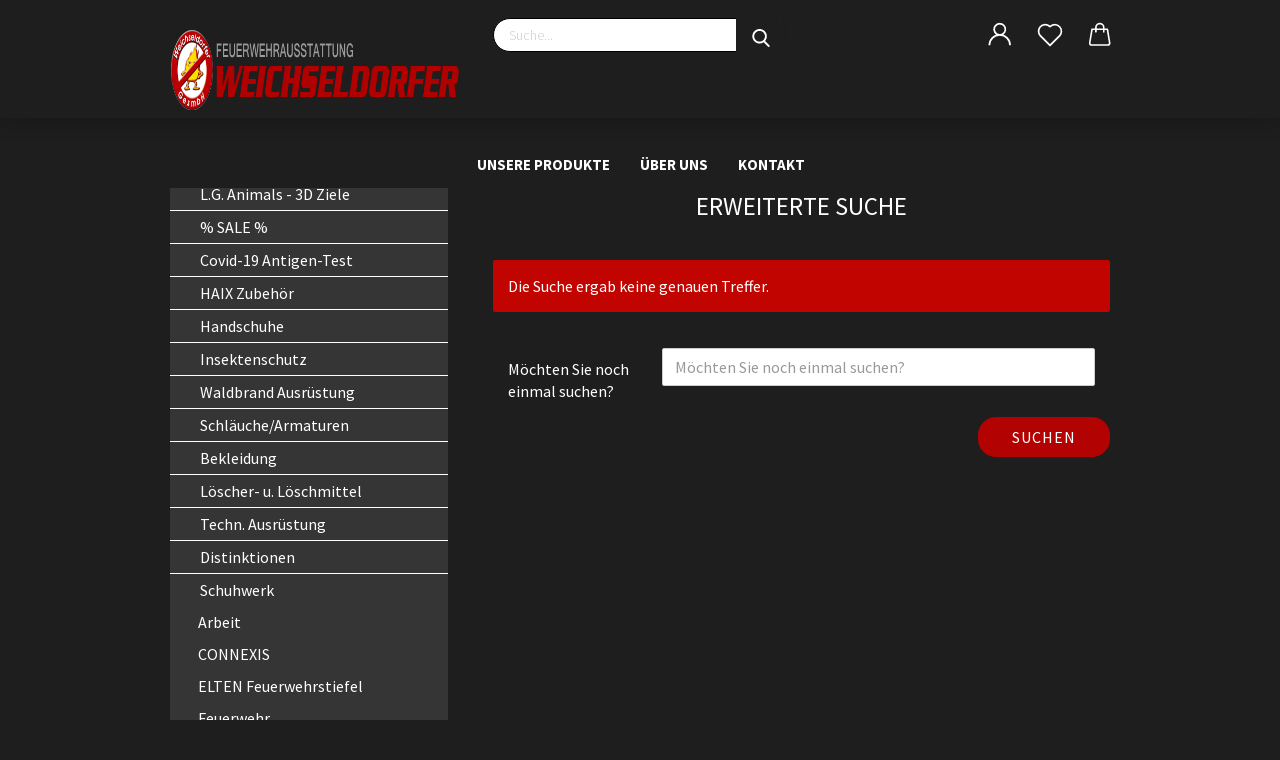

--- FILE ---
content_type: text/html; charset=utf-8
request_url: https://weichseldorfer.wvnet.at/produkte/Zubehoer/Innendienst/
body_size: 7932
content:





	<!DOCTYPE html>
	<html xmlns="http://www.w3.org/1999/xhtml" dir="ltr" lang="de">
		
			<head>
				
					
					<!--

					=========================================================
					Shopsoftware by Gambio GmbH (c) 2005-2021 [www.gambio.de]
					=========================================================

					Gambio GmbH offers you highly scalable E-Commerce-Solutions and Services.
					The Shopsoftware is redistributable under the GNU General Public License (Version 2) [http://www.gnu.org/licenses/gpl-2.0.html].
					based on: E-Commerce Engine Copyright (c) 2006 xt:Commerce, created by Mario Zanier & Guido Winger and licensed under GNU/GPL.
					Information and contribution at http://www.xt-commerce.com

					=========================================================
					Please visit our website: www.gambio.de
					=========================================================

					-->
				

                

	

                    
                

				
					<meta name="viewport" content="width=device-width, initial-scale=1, minimum-scale=1.0, maximum-scale=1.0, user-scalable=no" />
				

				
					<meta http-equiv="Content-Type" content="text/html; charset=utf-8" />
		<meta name="language" content="de" />
		<meta name="keywords" content="keywords,kommagetrennt" />
		<meta property="og:image" content="https://weichseldorfer.wvnet.at/images/categories/og/" />
		<meta property="og:title" content="Innendienst" />
		<meta property="og:type" content="product.group" />
		<title>Peter Fritz Weichseldorfer GesmbH - Innendienst</title>

				

								
									

				
					<base href="https://weichseldorfer.wvnet.at/" />
				

				
											
							<link rel="shortcut icon" href="https://weichseldorfer.wvnet.at/images/logos/favicon.ico" type="image/x-icon" />
						
									

				
									

				
					                                                    
                                <link id="main-css" type="text/css" rel="stylesheet" href="public/theme/styles/system/main.min.css?bust=1767881790" />
                            
                        									

				
					<meta name="robots" content="index,follow" />
		<link rel="canonical" href="https://weichseldorfer.wvnet.at/produkte/Zubehoer/Innendienst/" />
		<meta property="og:url" content="https://weichseldorfer.wvnet.at/produkte/Zubehoer/Innendienst/">
		<script>var payPalText = {"ecsNote":"Bitte w\u00e4hlen Sie ihre gew\u00fcnschte PayPal-Zahlungsweise.","paypalUnavailable":"PayPal steht f\u00fcr diese Transaktion im Moment nicht zur Verf\u00fcgung.","errorContinue":"weiter","continueToPayPal":"Weiter mit","errorCheckData":"Es ist ein Fehler aufgetreten. Bitte \u00fcberpr\u00fcfen Sie Ihre Eingaben."};var payPalButtonSettings = {"jssrc":"https:\/\/www.paypal.com\/sdk\/js?client-id=AVEjCpwSc-e9jOY8dHKoTUckaKtPo0shiwe_T2rKtxp30K4TYGRopYjsUS6Qmkj6bILd7Nt72pbMWCXe&commit=false&intent=capture&components=buttons%2Cmarks%2Cmessages%2Cfunding-eligibility%2Cgooglepay%2Capplepay%2Chosted-fields&integration-date=2021-11-25&enable-funding=paylater&merchant-id=7F4RWPZ57SNNJ&currency=EUR","env":"sandbox","commit":false,"style":{"label":"checkout","shape":"rect","color":"gold","layout":"vertical","tagline":false},"locale":"","fundingCardAllowed":true,"fundingELVAllowed":true,"fundingCreditAllowed":false,"createPaymentUrl":"https:\/\/weichseldorfer.wvnet.at\/shop.php?do=PayPalHub\/CreatePayment&initiator=ecs","authorizedPaymentUrl":"https:\/\/weichseldorfer.wvnet.at\/shop.php?do=PayPalHub\/AuthorizedPayment&initiator=ecs","checkoutUrl":"https:\/\/weichseldorfer.wvnet.at\/shop.php?do=PayPalHub\/RedirectGuest","createOrderUrl":"https:\/\/weichseldorfer.wvnet.at\/shop.php?do=PayPalHub\/CreateOrder&initiator=ecs","approvedOrderUrl":"https:\/\/weichseldorfer.wvnet.at\/shop.php?do=PayPalHub\/ApprovedOrder&initiator=ecs","paymentApproved":false,"developmentMode":false,"cartAmount":0};var payPalBannerSettings = {"jssrc":"https:\/\/www.paypal.com\/sdk\/js?client-id=AVEjCpwSc-e9jOY8dHKoTUckaKtPo0shiwe_T2rKtxp30K4TYGRopYjsUS6Qmkj6bILd7Nt72pbMWCXe&commit=false&intent=capture&components=buttons%2Cmarks%2Cmessages%2Cfunding-eligibility%2Cgooglepay%2Capplepay%2Chosted-fields&integration-date=2021-11-25&enable-funding=paylater&merchant-id=7F4RWPZ57SNNJ&currency=EUR","positions":{"cartBottom":{"placement":"cart","style":{"layout":"text","logo":{"type":"primary"},"text":{"color":"black"},"color":"blue","ratio":"1x1"}},"product":{"placement":"product","style":{"layout":"text","logo":{"type":"primary"},"text":{"color":"black"},"color":"blue","ratio":"1x1"}}},"currency":"EUR","cartAmount":0};</script><script id="paypalconsent" type="application/json">{"purpose_id":null}</script><script src="GXModules/Gambio/Hub/Shop/Javascript/PayPalLoader-bust_1689773330.js" async></script>
				

				
									

				
									

			</head>
		
		
			<body class="page-index-type-c32 page-index-type-gm_boosted_category page-index-type-cat page-index-type-cPath"
				  data-gambio-namespace="https://weichseldorfer.wvnet.at/public/theme/javascripts/system"
				  data-jse-namespace="https://weichseldorfer.wvnet.at/JSEngine/build"
				  data-gambio-controller="initialize"
				  data-gambio-widget="input_number responsive_image_loader transitions header image_maps modal history dropdown core_workarounds anchor"
				  data-input_number-separator=","
					>

				
					
				

				
									

				
									
		




	



	
		<div id="outer-wrapper" >
			
				<header id="header" class="navbar">
					
		


	<div class="inside">

		<div class="row">

		
												
			<div class="navbar-header">
									
							
		<a class="navbar-brand" href="https://weichseldorfer.wvnet.at/" title="Peter Fritz Weichseldorfer GesmbH">
			<img id="main-header-logo" class="img-responsive" src="https://weichseldorfer.wvnet.at/images/logos/logo130_logo.png" alt="Peter Fritz Weichseldorfer GesmbH-Logo">
		</a>
	
					
								
					
	
	
		
	
				<button type="button" class="navbar-toggle cart-icon" data-toggle="cart">
			<svg width="24" xmlns="http://www.w3.org/2000/svg" viewBox="0 0 40 40"><defs><style>.cls-1{fill:none;}</style></defs><title>cart</title><g id="Ebene_2" data-name="Ebene 2"><g id="Ebene_1-2" data-name="Ebene 1"><path d="M31,13.66a1.08,1.08,0,0,0-1.07-1H26.08V11.28a6.31,6.31,0,0,0-12.62,0v1.36H9.27a1,1,0,0,0-1,1L5.21,32A3.8,3.8,0,0,0,9,35.8H30.19A3.8,3.8,0,0,0,34,31.94Zm-15.42-1V11.28a4.2,4.2,0,0,1,8.39,0v1.35Zm-1.06,5.59a1.05,1.05,0,0,0,1.06-1.06v-2.4H24v2.4a1.06,1.06,0,0,0,2.12,0v-2.4h2.84L31.86,32a1.68,1.68,0,0,1-1.67,1.68H9a1.67,1.67,0,0,1-1.68-1.61l2.94-17.31h3.19v2.4A1.06,1.06,0,0,0,14.51,18.22Z"/></g></g></svg>
			<span class="cart-products-count hidden">
            0
        </span>
		</button>
	

				
			</div>
			
											
		

		
							






	<div class="navbar-search collapse">
		
		
			<form action="advanced_search_result.php" method="get" data-gambio-widget="live_search">
		
				<div class="navbar-search-input-group input-group">

					
						<button type="submit">
							<img src="public/theme/images/svgs/search.svg" class="gx-search-input svg--inject" alt="">
						</button>
					

					<input type="text" name="keywords" placeholder="Suche..." class="form-control search-input" autocomplete="off" />

				</div>
		
				
									<input type="hidden" value="1" name="inc_subcat" />
								
				<div class="search-result-container"></div>
		
			</form>
		
	</div>


					

		
					

		
    		<!-- layout_header honeygrid -->
												<div class="navbar-secondary hidden-xs">
								





	<div id="topbar-container">
						
		
					

		
			<div class="">
				
				<nav class="navbar-inverse"  data-gambio-widget="menu link_crypter" data-menu-switch-element-position="false" data-menu-events='{"desktop": ["click"], "mobile": ["click"]}' data-menu-ignore-class="dropdown-menu">
					<ul class="nav navbar-nav">

						
													

						
													

						
													

						
													

						
													

						
													

						
						
																								
										<li class="dropdown navbar-topbar-item first">
											<a title="Anmeldung" href="/produkte/Zubehoer/Innendienst/#" class="dropdown-toggle" data-toggle-hover="dropdown">
												
																											
															<span class="language-code hidden-xs">
														<svg width="24" xmlns="http://www.w3.org/2000/svg" viewBox="0 0 40 40"><defs><style>.cls-1{fill:none;}</style></defs><title></title><g id="Ebene_2" data-name="Ebene 2"><g id="Ebene_1-2" data-name="Ebene 1"><path d="M30.21,24.43a15,15,0,0,0-5.68-3.56,8.64,8.64,0,1,0-9.78,0,15,15,0,0,0-5.68,3.56A14.87,14.87,0,0,0,4.7,35H7a12.61,12.61,0,0,1,25.22,0h2.34A14.88,14.88,0,0,0,30.21,24.43ZM19.64,20.06A6.31,6.31,0,1,1,26,13.75,6.31,6.31,0,0,1,19.64,20.06Z"/></g></g></svg>
													</span>
															<span class="visible-xs-inline">
														<span class="fa fa-user-o"></span>
													</span>
														
																									

												<span class="topbar-label">Kundenlogin</span>
											</a>
											




	<ul class="dropdown-menu dropdown-menu-login arrow-top">
		
			<li class="arrow"></li>
		
		
		
			<li class="dropdown-header hidden-xs">Kundenlogin</li>
		
		
		
			<li>
				<form action="https://weichseldorfer.wvnet.at/login.php?action=process" method="post" class="form-horizontal">
					<input type="hidden" name="return_url" value="https://weichseldorfer.wvnet.at/produkte/Zubehoer/Innendienst/">
					<input type="hidden" name="return_url_hash" value="4a028a97acb4850418fffb23e73fc3419d0edd87c0e1284eb73121d5a55db909">
					
						<div class="form-group">
							<input autocomplete="username" type="email" id="box-login-dropdown-login-username" class="form-control" placeholder="E-Mail" name="email_address" />
						</div>
					
					
						<div class="form-group">
							<input autocomplete="current-password" type="password" id="box-login-dropdown-login-password" class="form-control" placeholder="Passwort" name="password" />
						</div>
					
					
						<div class="dropdown-footer row">
							
	
								
									<input type="submit" class="btn btn-primary btn-block" value="Anmelden" />
								
								<ul>
									
										<li>
											<a title="Konto erstellen" href="https://weichseldorfer.wvnet.at/shop.php?do=CreateRegistree">
												Konto erstellen
											</a>
										</li>
									
									
										<li>
											<a title="Passwort vergessen?" href="https://weichseldorfer.wvnet.at/password_double_opt.php">
												Passwort vergessen?
											</a>
										</li>
									
								</ul>
							
	

	
						</div>
					
				</form>
			</li>
		
	</ul>


										</li>
									
																					

						
															
									<li class="navbar-topbar-item">
										<a href="https://weichseldorfer.wvnet.at/wish_list.php" class="dropdown-toggle" title="Merkzettel anzeigen">
											
																									
														<span class="language-code hidden-xs">
													<svg width="24" xmlns="http://www.w3.org/2000/svg" viewBox="0 0 40 40"><defs><style>.cls-1{fill:none;}</style></defs><title></title><g id="Ebene_2" data-name="Ebene 2"><g id="Ebene_1-2" data-name="Ebene 1"><path d="M19.19,36a1.16,1.16,0,0,0,1.62,0l12.7-12.61A10,10,0,0,0,20,8.7,10,10,0,0,0,6.5,23.42ZM8.12,10.91a7.6,7.6,0,0,1,5.49-2.26A7.46,7.46,0,0,1,19,10.88l0,0,.18.18a1.15,1.15,0,0,0,1.63,0l.18-.18A7.7,7.7,0,0,1,31.89,21.79L20,33.58,8.12,21.79A7.74,7.74,0,0,1,8.12,10.91Z"/></g></g></svg>
												</span>
														<span class="visible-xs-inline">
													<span class="fa fa-heart-o"></span>
												</span>
													
																							

											<span class="topbar-label">Merkzettel</span>
										</a>
									</li>
								
													

						<li class="dropdown navbar-topbar-item topbar-cart" data-gambio-widget="cart_dropdown">
						<a
								title="Warenkorb"
								class="dropdown-toggle"
								href="/produkte/Zubehoer/Innendienst/#"
	                            data-toggle="cart"
						>
						<span class="cart-info-wrapper">
							
								<!-- layout_header_SECONDARY_NAVIGATION.html malibu -->
																	
									<svg width="24" xmlns="http://www.w3.org/2000/svg" viewBox="0 0 40 40"><defs><style>.cls-1{fill:none;}</style></defs><title></title><g id="Ebene_2" data-name="Ebene 2"><g id="Ebene_1-2" data-name="Ebene 1"><path d="M31,13.66a1.08,1.08,0,0,0-1.07-1H26.08V11.28a6.31,6.31,0,0,0-12.62,0v1.36H9.27a1,1,0,0,0-1,1L5.21,32A3.8,3.8,0,0,0,9,35.8H30.19A3.8,3.8,0,0,0,34,31.94Zm-15.42-1V11.28a4.2,4.2,0,0,1,8.39,0v1.35Zm-1.06,5.59a1.05,1.05,0,0,0,1.06-1.06v-2.4H24v2.4a1.06,1.06,0,0,0,2.12,0v-2.4h2.84L31.86,32a1.68,1.68,0,0,1-1.67,1.68H9a1.67,1.67,0,0,1-1.68-1.61l2.94-17.31h3.19v2.4A1.06,1.06,0,0,0,14.51,18.22Z"/></g></g></svg>
									
															

							<span class="topbar-label">
								<br />
								<span class="products">
									0,00 EUR
								</span>
							</span>

							
																	<span class="cart-products-count edge hidden">
										
									</span>
															
						</span>
						</a>

				</li>

				
			</ul>
		</nav>
				
			</div>
		
	</div>


			</div>
					

		</div>

	</div>
    
	<div id="offcanvas-cart-overlay"></div>
	<div id="offcanvas-cart-content">

		<button data-toggle="cart" class="offcanvas-cart-close c-hamburger c-hamburger--htx">
			<span></span>
			Menü
		</button>
		<!-- layout_header_cart_dropdown begin -->
		



	<ul class="dropdown-menu arrow-top cart-dropdown cart-empty">
		
			<li class="arrow"></li>
		
	
		
					
	
		
			<li class="cart-dropdown-inside">
		
				
									
				
									
						<div class="cart-empty">
							Sie haben noch keine Artikel in Ihrem Warenkorb.
						</div>
					
								
			</li>
		
	</ul>
		<!-- layout_header_cart_dropdown end -->

	</div>









	<noscript>
		<div class="alert alert-danger noscript-notice">
			JavaScript ist in Ihrem Browser deaktiviert. Aktivieren Sie JavaScript, um alle Funktionen des Shops nutzen und alle Inhalte sehen zu können.
		</div>
	</noscript>


     



	
					
				<div id="categories">
					<div class="navbar-collapse collapse">
						
							<nav class="navbar-default navbar-categories " data-gambio-widget="menu">
								
									<ul class="level-1 nav navbar-nav">
																					
												<li class="level-1-child topmenu-content" data-id="top_custom-0">
													
														<a class="dropdown-toggle" href="https://weichseldorfer.wvnet.at/produkte/" target="_self" title="Unsere Produkte">
															Unsere Produkte
														</a>
													
												</li>
											
																					
												<li class="level-1-child topmenu-content" data-id="top_custom-1">
													
														<a class="dropdown-toggle" href="https://weichseldorfer.wvnet.at/info/team.html" target="" title="Über uns">
															Über uns
														</a>
													
												</li>
											
																					
												<li class="level-1-child topmenu-content" data-id="top_custom-2">
													
														<a class="dropdown-toggle" href="https://weichseldorfer.wvnet.at/info/mein-kontakt.html" target="_self" title="Kontakt">
															Kontakt
														</a>
													
												</li>
											
																				
										
											<li class="dropdown dropdown-more" style="display: none">
												
													<a class="dropdown-toggle" href="#" title="">
														Weitere
													</a>
												
												
													<ul class="level-2 dropdown-menu ignore-menu"></ul>
												
											</li>
										
									</ul>
								
							</nav>
						
					</div>
				</div>
			
			

				</header>
				<button id="meco-overlay-menu-toggle" data-toggle="menu" class="c-hamburger c-hamburger--htx visible-xs-block">
					<span></span> Menü
				</button>
				<div id="meco-overlay-menu">
					
																									<div class="meco-overlay-menu-search">
								






	<div class=" collapse">
		
		
			<form action="advanced_search_result.php" method="get" data-gambio-widget="live_search">
		
				<div class="- ">

					
						<button type="submit">
							<img src="public/theme/images/svgs/search.svg" class="gx-search-input svg--inject" alt="">
						</button>
					

					<input type="text" name="keywords" placeholder="Suche..." class="form-control search-input" autocomplete="off" />

				</div>
		
				
									<input type="hidden" value="1" name="inc_subcat" />
								
				<div class="search-result-container"></div>
		
			</form>
		
	</div>


							</div>
											
				</div>
			

			
				
				

			
				<div id="wrapper">
					<div class="row">

						
							<div id="main">
								<div class="main-inside">
									
										
	
			<script type="application/ld+json">{"@context":"https:\/\/schema.org","@type":"BreadcrumbList","itemListElement":[{"@type":"ListItem","position":1,"name":"Startseite","item":"https:\/\/weichseldorfer.wvnet.at\/"},{"@type":"ListItem","position":2,"name":"Produkte","item":"https:\/\/weichseldorfer.wvnet.at\/produkte\/"},{"@type":"ListItem","position":3,"name":"Schuhwerk","item":"https:\/\/weichseldorfer.wvnet.at\/produkte\/Zubehoer\/"},{"@type":"ListItem","position":4,"name":"Innendienst","item":"https:\/\/weichseldorfer.wvnet.at\/produkte\/Zubehoer\/Innendienst\/"}]}</script>
	    
		<div id="breadcrumb_navi">
            				<span class="breadcrumbEntry">
													<a href="https://weichseldorfer.wvnet.at/" class="headerNavigation">
								<span>Startseite</span>
							</a>
											</span>
                <span class="breadcrumbSeparator"> &raquo; </span>            				<span class="breadcrumbEntry">
													<a href="https://weichseldorfer.wvnet.at/produkte/" class="headerNavigation">
								<span>Produkte</span>
							</a>
											</span>
                <span class="breadcrumbSeparator"> &raquo; </span>            				<span class="breadcrumbEntry">
													<a href="https://weichseldorfer.wvnet.at/produkte/Zubehoer/" class="headerNavigation">
								<span>Schuhwerk</span>
							</a>
											</span>
                <span class="breadcrumbSeparator"> &raquo; </span>            				<span class="breadcrumbEntry">
													<span>Innendienst</span>
                        					</span>
                            		</div>
    


									

									
										<div id="shop-top-banner">
																					</div>
									

									




	
		


	<div class="filter-selection-container hidden">
				
		
		<p><strong>Aktueller Filter</strong></p>
		
		
			</div>
	
	

	
		<h1>Erweiterte Suche</h1>
	

	
		<div class="alert alert-danger">
			Die Suche ergab keine genauen Treffer.
		</div>
	

	
		<form name="new_find" action="advanced_search_result.php" method="get"">
			<input type="hidden" name="GXsid_acaed2bcf18b2d10" value="fe41a7cf6be1b46d707cab1ad3e87a46" />
			<fieldset class="form-horizontal">
				<div class="form-group">
					
						<label for="keywords" class="control-label col-sm-3">
							Möchten Sie noch einmal suchen?
						</label>
					

					
						<div class="col-sm-9 col-lg-6 input-container">
							
								<input type="text"
									   placeholder="Möchten Sie noch einmal suchen?"
									   id="keywords"
									   name="keywords"
									   class="form-control"
									   value="" />
							
						</div>
					
				</div>

				
					<div class="row">
						<div class="col-xs-6 col-sm-4 col-md-3">
							
								&nbsp;
							
						</div>
						<div class="col-xs-6 col-sm-4 col-sm-offset-4 col-md-3 col-md-offset-6 text-right">
							
								<button type="submit" class="btn btn-primary btn-block" title="Suchen">
									Suchen
								</button>
							
						</div>
					</div>
				
			</fieldset>
		</form>
	

								</div>
							</div>
						

                                                                                                                        							
								
    <aside id="left">
        
                            <div id="gm_box_pos_1" class="gm_box_container">


	<div class="box box-categories panel panel-default">
		<nav class="navbar-categories-left"
			 data-gambio-widget="menu"
			 data-menu-menu-type="vertical"
			 data-menu-unfold-level="0"
			 data-menu-accordion="false"
			 data-menu-show-all-link="true"
		>

			
				<ul class="level-1 nav">
					

					
													<li class="dropdown open level-1-child"
								data-id="45">
								<a class="dropdown-toggle "
								   href="https://weichseldorfer.wvnet.at/produkte/"
								   title="Produkte">
																		Produkte								</a>

																	<ul data-level="2" class="level-2 dropdown-menu dropdown-menu-child">
										<li class="enter-category show">
											<a class="dropdown-toggle"
											   href="https://weichseldorfer.wvnet.at/produkte/"
											   title="Produkte">Produkte anzeigen</a>
										</li>

										
													<li class="level-2-child"
								data-id="49">
								<a class="dropdown-toggle "
								   href="https://weichseldorfer.wvnet.at/produkte/l-g-animals-3d-ziele/"
								   title="L.G. Animals -  3D Ziele">
																		L.G. Animals -  3D Ziele								</a>

								
							</li>
													<li class="level-2-child"
								data-id="36">
								<a class="dropdown-toggle "
								   href="https://weichseldorfer.wvnet.at/produkte/restposten/"
								   title="% SALE %">
																		% SALE %								</a>

								
							</li>
													<li class="level-2-child"
								data-id="38">
								<a class="dropdown-toggle "
								   href="https://weichseldorfer.wvnet.at/produkte/covid-19-antigen-test/"
								   title="Covid-19 Antigen-Test">
																		Covid-19 Antigen-Test								</a>

								
							</li>
													<li class="level-2-child"
								data-id="35">
								<a class="dropdown-toggle "
								   href="https://weichseldorfer.wvnet.at/produkte/haix-zubehoer/"
								   title="HAIX Zubehör">
																		HAIX Zubehör								</a>

								
							</li>
													<li class="level-2-child"
								data-id="37">
								<a class="dropdown-toggle "
								   href="https://weichseldorfer.wvnet.at/produkte/handschuhe/"
								   title="Handschuhe">
																		Handschuhe								</a>

								
							</li>
													<li class="level-2-child"
								data-id="33">
								<a class="dropdown-toggle "
								   href="https://weichseldorfer.wvnet.at/produkte/Insektenschutz/"
								   title="Insektenschutz">
																		Insektenschutz								</a>

								
							</li>
													<li class="level-2-child"
								data-id="43">
								<a class="dropdown-toggle "
								   href="https://weichseldorfer.wvnet.at/produkte/brandschutz/"
								   title="Waldbrand Ausrüstung">
																		Waldbrand Ausrüstung								</a>

								
							</li>
													<li class="dropdown level-2-child"
								data-id="6">
								<a class="dropdown-toggle "
								   href="https://weichseldorfer.wvnet.at/produkte/Schlaeuche-Armaturen/"
								   title="Schläuche/Armaturen">
																		Schläuche/Armaturen								</a>

																	<ul data-level="2" class="level-3 dropdown-menu dropdown-menu-child">
										<li class="enter-category show">
											<a class="dropdown-toggle"
											   href="https://weichseldorfer.wvnet.at/produkte/Schlaeuche-Armaturen/"
											   title="Schläuche/Armaturen">Schläuche/Armaturen anzeigen</a>
										</li>

										
													<li class="level-3-child"
								data-id="26">
								<a class="dropdown-toggle "
								   href="https://weichseldorfer.wvnet.at/produkte/Schlaeuche-Armaturen/Armaturen/"
								   title="Armaturen">
																		Armaturen								</a>

								
							</li>
													<li class="level-3-child"
								data-id="25">
								<a class="dropdown-toggle "
								   href="https://weichseldorfer.wvnet.at/produkte/Schlaeuche-Armaturen/Schlaeuche/"
								   title="Schläuche">
																		Schläuche								</a>

								
							</li>
													<li class="level-3-child"
								data-id="27">
								<a class="dropdown-toggle "
								   href="https://weichseldorfer.wvnet.at/produkte/Schlaeuche-Armaturen/Zubehoer-27/"
								   title="Zubehör">
																		Zubehör								</a>

								
							</li>
											
									</ul>
								
							</li>
													<li class="dropdown level-2-child"
								data-id="2">
								<a class="dropdown-toggle "
								   href="https://weichseldorfer.wvnet.at/produkte/Bekleidung/"
								   title="Bekleidung">
																		Bekleidung								</a>

																	<ul data-level="2" class="level-3 dropdown-menu dropdown-menu-child">
										<li class="enter-category show">
											<a class="dropdown-toggle"
											   href="https://weichseldorfer.wvnet.at/produkte/Bekleidung/"
											   title="Bekleidung">Bekleidung anzeigen</a>
										</li>

										
													<li class="level-3-child"
								data-id="10">
								<a class="dropdown-toggle "
								   href="https://weichseldorfer.wvnet.at/produkte/Bekleidung/Dienstbekleidung/"
								   title="Dienstbekleidung">
																		Dienstbekleidung								</a>

								
							</li>
													<li class="level-3-child"
								data-id="12">
								<a class="dropdown-toggle "
								   href="https://weichseldorfer.wvnet.at/produkte/Bekleidung/Einsatzbekleidung/"
								   title="Einsatzbekleidung">
																		Einsatzbekleidung								</a>

								
							</li>
													<li class="level-3-child"
								data-id="17">
								<a class="dropdown-toggle "
								   href="https://weichseldorfer.wvnet.at/produkte/Bekleidung/Helme-17/"
								   title="Helme">
																		Helme								</a>

								
							</li>
													<li class="level-3-child"
								data-id="20">
								<a class="dropdown-toggle "
								   href="https://weichseldorfer.wvnet.at/produkte/Bekleidung/Jugend-20/"
								   title="Jugend">
																		Jugend								</a>

								
							</li>
													<li class="level-3-child"
								data-id="51">
								<a class="dropdown-toggle "
								   href="https://weichseldorfer.wvnet.at/produkte/Bekleidung/mascot/"
								   title="MASCOT">
																		MASCOT								</a>

								
							</li>
													<li class="level-3-child"
								data-id="14">
								<a class="dropdown-toggle "
								   href="https://weichseldorfer.wvnet.at/produkte/Bekleidung/Schutzbekleidung/"
								   title="Spezialbekleidung">
																		Spezialbekleidung								</a>

								
							</li>
											
									</ul>
								
							</li>
													<li class="dropdown level-2-child"
								data-id="7">
								<a class="dropdown-toggle "
								   href="https://weichseldorfer.wvnet.at/produkte/Loescher--u--Loeschmittel/"
								   title="Löscher- u. Löschmittel">
																		Löscher- u. Löschmittel								</a>

																	<ul data-level="2" class="level-3 dropdown-menu dropdown-menu-child">
										<li class="enter-category show">
											<a class="dropdown-toggle"
											   href="https://weichseldorfer.wvnet.at/produkte/Loescher--u--Loeschmittel/"
											   title="Löscher- u. Löschmittel">Löscher- u. Löschmittel anzeigen</a>
										</li>

										
													<li class="level-3-child"
								data-id="44">
								<a class="dropdown-toggle "
								   href="https://weichseldorfer.wvnet.at/produkte/Loescher--u--Loeschmittel/elektro-brand/"
								   title="Elektro-Brand">
																		Elektro-Brand								</a>

								
							</li>
													<li class="level-3-child"
								data-id="42">
								<a class="dropdown-toggle "
								   href="https://weichseldorfer.wvnet.at/produkte/Loescher--u--Loeschmittel/loescher/"
								   title="Löscher">
																		Löscher								</a>

								
							</li>
													<li class="level-3-child"
								data-id="41">
								<a class="dropdown-toggle "
								   href="https://weichseldorfer.wvnet.at/produkte/Loescher--u--Loeschmittel/zubehoer/"
								   title="Zubehör">
																		Zubehör								</a>

								
							</li>
											
									</ul>
								
							</li>
													<li class="level-2-child"
								data-id="3">
								<a class="dropdown-toggle "
								   href="https://weichseldorfer.wvnet.at/produkte/Helme/"
								   title="Techn. Ausrüstung">
																		Techn. Ausrüstung								</a>

								
							</li>
													<li class="level-2-child"
								data-id="4">
								<a class="dropdown-toggle "
								   href="https://weichseldorfer.wvnet.at/produkte/Jugend/"
								   title="Distinktionen">
																		Distinktionen								</a>

								
							</li>
													<li class="dropdown open level-2-child"
								data-id="5">
								<a class="dropdown-toggle "
								   href="https://weichseldorfer.wvnet.at/produkte/Zubehoer/"
								   title="Schuhwerk">
																		Schuhwerk								</a>

																	<ul data-level="2" class="level-3 dropdown-menu dropdown-menu-child">
										<li class="enter-category show">
											<a class="dropdown-toggle"
											   href="https://weichseldorfer.wvnet.at/produkte/Zubehoer/"
											   title="Schuhwerk">Schuhwerk anzeigen</a>
										</li>

										
													<li class="level-3-child"
								data-id="24">
								<a class="dropdown-toggle "
								   href="https://weichseldorfer.wvnet.at/produkte/Zubehoer/Arbeit/"
								   title="Arbeit">
																		Arbeit								</a>

								
							</li>
													<li class="level-3-child"
								data-id="39">
								<a class="dropdown-toggle "
								   href="https://weichseldorfer.wvnet.at/produkte/Zubehoer/connexis/"
								   title="CONNEXIS">
																		CONNEXIS								</a>

								
							</li>
													<li class="level-3-child"
								data-id="40">
								<a class="dropdown-toggle "
								   href="https://weichseldorfer.wvnet.at/produkte/Zubehoer/elton-feuerwehrstiefel/"
								   title="ELTEN Feuerwehrstiefel">
																		ELTEN Feuerwehrstiefel								</a>

								
							</li>
													<li class="level-3-child"
								data-id="21">
								<a class="dropdown-toggle "
								   href="https://weichseldorfer.wvnet.at/produkte/Zubehoer/Feuerwehr/"
								   title="Feuerwehr">
																		Feuerwehr								</a>

								
							</li>
													<li class="level-3-child"
								data-id="28">
								<a class="dropdown-toggle "
								   href="https://weichseldorfer.wvnet.at/produkte/Zubehoer/Forst/"
								   title="Forst">
																		Forst								</a>

								
							</li>
													<li class="level-3-child"
								data-id="23">
								<a class="dropdown-toggle "
								   href="https://weichseldorfer.wvnet.at/produkte/Zubehoer/Freizeit/"
								   title="Freizeit">
																		Freizeit								</a>

								
							</li>
													<li class="level-3-child active"
								data-id="32">
								<a class="dropdown-toggle "
								   href="https://weichseldorfer.wvnet.at/produkte/Zubehoer/Innendienst/"
								   title="Innendienst">
																		Innendienst								</a>

								
							</li>
													<li class="level-3-child"
								data-id="29">
								<a class="dropdown-toggle "
								   href="https://weichseldorfer.wvnet.at/produkte/Zubehoer/Jagd/"
								   title="Jagd">
																		Jagd								</a>

								
							</li>
													<li class="level-3-child"
								data-id="30">
								<a class="dropdown-toggle "
								   href="https://weichseldorfer.wvnet.at/produkte/Zubehoer/Militaer/"
								   title="Militär">
																		Militär								</a>

								
							</li>
													<li class="level-3-child"
								data-id="31">
								<a class="dropdown-toggle "
								   href="https://weichseldorfer.wvnet.at/produkte/Zubehoer/Polizei/"
								   title="Polizei">
																		Polizei								</a>

								
							</li>
													<li class="level-3-child"
								data-id="22">
								<a class="dropdown-toggle "
								   href="https://weichseldorfer.wvnet.at/produkte/Zubehoer/Rettung/"
								   title="Rettung">
																		Rettung								</a>

								
							</li>
											
									</ul>
								
							</li>
													<li class="level-2-child"
								data-id="8">
								<a class="dropdown-toggle "
								   href="https://weichseldorfer.wvnet.at/produkte/Scheinwerfer-u--Elektronik/"
								   title="Licht u. Elektronik">
																		Licht u. Elektronik								</a>

								
							</li>
													<li class="dropdown level-2-child"
								data-id="9">
								<a class="dropdown-toggle "
								   href="https://weichseldorfer.wvnet.at/produkte/Geschenkartikel/"
								   title="Geschenkartikel">
																		Geschenkartikel								</a>

																	<ul data-level="2" class="level-3 dropdown-menu dropdown-menu-child">
										<li class="enter-category show">
											<a class="dropdown-toggle"
											   href="https://weichseldorfer.wvnet.at/produkte/Geschenkartikel/"
											   title="Geschenkartikel">Geschenkartikel anzeigen</a>
										</li>

										
													<li class="level-3-child"
								data-id="47">
								<a class="dropdown-toggle "
								   href="https://weichseldorfer.wvnet.at/produkte/Geschenkartikel/fan-artikel-thermoflaschen-und-becher/"
								   title="Fan- Artikel Thermoflaschen und Becher">
																		Fan- Artikel Thermoflaschen und Becher								</a>

								
							</li>
											
									</ul>
								
							</li>
													<li class="level-2-child"
								data-id="46">
								<a class="dropdown-toggle "
								   href="https://weichseldorfer.wvnet.at/produkte/jugendbahn/"
								   title="Jugendbahn">
																		Jugendbahn								</a>

								
							</li>
													<li class="level-2-child"
								data-id="48">
								<a class="dropdown-toggle "
								   href="https://weichseldorfer.wvnet.at/produkte/reinigung/"
								   title="Reinigungs-u. Pflegemittel">
																		Reinigungs-u. Pflegemittel								</a>

								
							</li>
											
									</ul>
								
							</li>
											
				</ul>
			

		</nav>
	</div>
</div>
<div id="gm_box_pos_4" class="gm_box_container">

	
</div>

                    
        
                    
    </aside>
							
						
						
							<aside id="right">
								
									
								
							</aside>
						

					</div>
				</div>
			

			
				
	<footer id="footer">
					
				<div class="footer-header">
					<div style="text-align: center;">
	Peter Fritz Weichseldorfer GesmbH - A-3521 Untermeisling 52/Gf&ouml;hl -&nbsp; Tel: 02717 / 52 50 - <a href="mailto:feuerwehr@weichseldorfer.at">feuerwehr@weichseldorfer.at</a>
</div>

				</div>
			
				
		
			<div class="inside">
				<div class="row">
					
						<div class="footer-col-2">								<div class="box box-content panel panel-default">
								<div class="panel-heading">
									<div class="panel-title footer-column-title">
										Konto
									</div>
								</div>
								<div class="panel-body">
									<p>
	<a href="http://weichseldorfer.wvnet.at/de/account.php" target="_top">Mein Konto</a><br />
	<a href="http://weichseldorfer.wvnet.at/de/wish_list.php" target="_top">Merkzettel</a><br />
	<a href="http://weichseldorfer.wvnet.at/de/shopping_cart.php" target="_top">Warenkorb</a><br />
	<a href="http://weichseldorfer.wvnet.at/de/logoff.php" target="_top">Logout</a>
</p>

								</div>
								</div>						</div>
					
					
						<div class="footer-col-1">


	<div class="box box-content panel panel-default">
		
			<div class="panel-heading">
				
					<span class="panel-title footer-column-title">Mehr über...</span>
				
			</div>
		
		
			<div class="panel-body">
				
					<nav>
						
							<ul id="info" class="nav">
																	
										<li>
											
												<a href="https://weichseldorfer.wvnet.at/info/Versand-und-Zahlungsbedingungen.html" title="Versand- & Zahlungsbedingungen">
													Versand- & Zahlungsbedingungen
												</a>
											
										</li>
									
																	
										<li>
											
												<a href="https://weichseldorfer.wvnet.at/info/Widerrufsrecht-und-Muster-Widerrufsformular.html" title="Widerrufsrecht & Muster-Widerrufsformular">
													Widerrufsrecht & Muster-Widerrufsformular
												</a>
											
										</li>
									
																	
										<li>
											
												<a href="https://weichseldorfer.wvnet.at/info/privatsphaere-und-datenschutz.html" title="Privatsphäre und Datenschutz">
													Privatsphäre und Datenschutz
												</a>
											
										</li>
									
															</ul>
						
    
    

                        <script id="info-menu-template" type="text/mustache">
                            
                                <ul id="info" class="nav">
                                    <li v-for="(item, index) in items">
                                        <a href="javascript:;" @click="goTo(item.content)">
                                            {{item.title}}
                                        </a>
                                    </li>
                                </ul>
                            
                        </script>
					</nav>
				
			</div>
		
	</div>
</div>
					
					
						<div class="footer-col-3">							<div class="box box-content panel panel-default">
								<div class="panel-heading">
									<div class="panel-title footer-column-title">
										Kontakt
									</div>
								</div>
								<div class="panel-body">
									<p>
	<a href="http://weichseldorfer.wvnet.at/info/mein-kontakt.html">Kontakt</a><br />
	<a href="http://weichseldorfer.wvnet.at/info/impressum.html">Impressum</a><br />
	<a href="http://weichseldorfer.wvnet.at/info/allgemeine-geschaeftsbedingungen.html">AGB</a><br />
	<br />
	<a href="https://www.facebook.com/people/Feuerwehrausstattung-Weichseldorfer/61565187158376/?rdid=hGufJFP0Yc4LTnbx&share_url=https%3A%2F%2Fwww.facebook.com%2Fshare%2F87dPpFJWpBQQzWm6%2F" target="_blank"><img alt="wir auf Facebook" src="images/socialmedia_facebook_color-png.png" style="width: 50px; height: 50px; margin-left: 15px; margin-right: 15px;" /></a>
</p>

								</div>
							</div>						</div>
					
					
						<div class="footer-col-4"><img alt="" src="images/01964_aufkleber_authorized-partner_din-a5_5stars_2024.jpg" style="width: 200px; height: 283px;" />						</div>
					
				</div>
			</div>
		
    
		
		
			<div class="footer-bottom"><a href="http://www.gambio.de" target="_blank" rel="noopener">Onlineshop</a> by Gambio.de &copy; 2022</div>
		
	</footer>
			

			
							

		</div>
	



			
				


	<a class="pageup" data-gambio-widget="pageup" title="Nach oben" href="#">
		
	</a>
			
			
				
	<div class="layer" style="display: none;">
	
		
	
			<div id="magnific_wrapper">
				<div class="modal-dialog">
					<div class="modal-content">
						{{#title}}
						<div class="modal-header">
							<span class="modal-title">{{title}}</span>
						</div>
						{{/title}}
		
						<div class="modal-body">
							{{{items.src}}}
						</div>
		
						{{#showButtons}}
						<div class="modal-footer">
							{{#buttons}}
							<button type="button" id="button_{{index}}_{{uid}}" data-index="{{index}}" class="btn {{class}}" >{{name}}</button>
							{{/buttons}}
						</div>
						{{/showButtons}}
					</div>
				</div>
			</div>
		
		
			<div id="modal_prompt">
				<div>
					{{#content}}
					<div class="icon">&nbsp;</div>
					<p>{{.}}</p>
					{{/content}}
					<form name="prompt" action="#">
						<input type="text" name="input" value="{{value}}" autocomplete="off" />
					</form>
				</div>
			</div>
		
			<div id="modal_alert">
				<div class="white-popup">
					{{#content}}
					<div class="icon">&nbsp;</div>
					<p>{{{.}}}</p>
					{{/content}}
				</div>
			</div>
	
		
		
	</div>
			

			<input type='hidden' id='page_namespace' value='CAT'/><script src="public/theme/javascripts/system/init-de.min.js?bust=a673f40fce3db960d5326dd677b1ff6a" data-page-token="89d6c46b8c9a7307bab8e00ff0196c73" id="init-js"></script>
		<script src="public/theme/javascripts/system/Global/scripts.js?bust=a673f40fce3db960d5326dd677b1ff6a"></script>
<script src='GXModules/Gambio/Widgets/Build/Map/Shop/Javascript/MapWidget.min.js'></script>
<script async type="text/javascript" src="/gm/javascript/GMCounter.js"></script>

			
							

			
							
		</body>
	</html>


